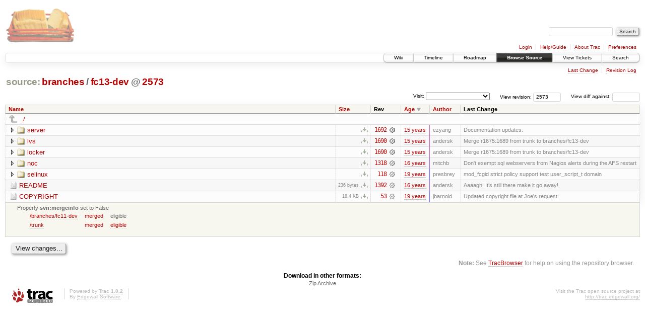

--- FILE ---
content_type: text/html;charset=utf-8
request_url: https://scripts.mit.edu/trac/browser/branches/fc13-dev?rev=2573&order=date&desc=1
body_size: 20248
content:
<!DOCTYPE html PUBLIC "-//W3C//DTD XHTML 1.0 Strict//EN" "http://www.w3.org/TR/xhtml1/DTD/xhtml1-strict.dtd">
<html xmlns="http://www.w3.org/1999/xhtml">
  
  


  <head>
    <title>
      fc13-dev in branches
     – scripts.mit.edu
    </title>
      <meta http-equiv="Content-Type" content="text/html; charset=UTF-8" />
      <meta http-equiv="X-UA-Compatible" content="IE=edge" />
    <!--[if IE]><script type="text/javascript">
      if (/^#__msie303:/.test(window.location.hash))
        window.location.replace(window.location.hash.replace(/^#__msie303:/, '#'));
    </script><![endif]-->
        <link rel="search" href="/trac/search" />
        <link rel="help" href="/trac/wiki/TracGuide" />
        <link rel="alternate" href="/trac/browser/branches/fc13-dev?rev=2573&amp;format=zip" type="application/zip" class="zip" title="Zip Archive" />
        <link rel="up" href="/trac/browser/branches?rev=2573&amp;order=date&amp;desc=True" title="Parent directory" />
        <link rel="start" href="/trac/wiki" />
        <link rel="stylesheet" href="/trac/chrome/common/css/trac.css" type="text/css" /><link rel="stylesheet" href="/trac/chrome/common/css/browser.css" type="text/css" />
        <link rel="shortcut icon" href="/trac/chrome/common/trac.ico" type="image/x-icon" />
        <link rel="icon" href="/trac/chrome/common/trac.ico" type="image/x-icon" />
      <link type="application/opensearchdescription+xml" rel="search" href="/trac/search/opensearch" title="Search scripts.mit.edu" />
      <script type="text/javascript" charset="utf-8" src="/trac/chrome/common/js/jquery.js"></script>
      <script type="text/javascript" charset="utf-8" src="/trac/chrome/common/js/babel.js"></script>
      <script type="text/javascript" charset="utf-8" src="/trac/chrome/common/js/trac.js"></script>
      <script type="text/javascript" charset="utf-8" src="/trac/chrome/common/js/search.js"></script>
      <script type="text/javascript" charset="utf-8" src="/trac/chrome/common/js/expand_dir.js"></script>
      <script type="text/javascript" charset="utf-8" src="/trac/chrome/common/js/keyboard_nav.js"></script>
    <script type="text/javascript">
      jQuery(document).ready(function($) {
        $(".trac-autofocus").focus();
        $(".trac-target-new").attr("target", "_blank");
        setTimeout(function() { $(".trac-scroll").scrollToTop() }, 1);
        $(".trac-disable-on-submit").disableOnSubmit();
      });
    </script>
    <meta name="ROBOTS" content="NOINDEX" />
    <script type="text/javascript" src="/trac/chrome/common/js/folding.js"></script>
    <script type="text/javascript">
      jQuery(document).ready(function($) {
        $(".trac-toggledeleted").show().click(function() {
                  $(this).siblings().find(".trac-deleted").toggle();
                  return false;
        }).click();
        $("#jumploc input").hide();
        $("#jumploc select").change(function () {
          this.parentNode.parentNode.submit();
        });
          /* browsers using old WebKits have issues with expandDir... */
          var webkit_rev = /AppleWebKit\/(\d+)/.exec(navigator.userAgent);
          if ( !webkit_rev || (521 - webkit_rev[1]).toString()[0] == "-" )
            enableExpandDir(null, $("table.dirlist tr"), {
                action: 'inplace',
                range_min_secs: '63302277813',
                range_max_secs: '63544516982'
            });
      });
    </script>
  </head>
  <body>
    <div id="banner">
      <div id="header">
        <a id="logo" href="http://scripts.mit.edu/trac/"><img src="/trac/chrome/site/scripts.png" alt="" /></a>
      </div>
      <form id="search" action="/trac/search" method="get">
        <div>
          <label for="proj-search">Search:</label>
          <input type="text" id="proj-search" name="q" size="18" value="" />
          <input type="submit" value="Search" />
        </div>
      </form>
      <div id="metanav" class="nav">
    <ul>
      <li class="first"><a href="/trac/login">Login</a></li><li><a href="/trac/wiki/TracGuide">Help/Guide</a></li><li><a href="/trac/about">About Trac</a></li><li class="last"><a href="/trac/prefs">Preferences</a></li>
    </ul>
  </div>
    </div>
    <div id="mainnav" class="nav">
    <ul>
      <li class="first"><a href="/trac/wiki">Wiki</a></li><li><a href="/trac/timeline">Timeline</a></li><li><a href="/trac/roadmap">Roadmap</a></li><li class="active"><a href="/trac/browser">Browse Source</a></li><li><a href="/trac/query">View Tickets</a></li><li class="last"><a href="/trac/search">Search</a></li>
    </ul>
  </div>
    <div id="main">
      <div id="ctxtnav" class="nav">
        <h2>Context Navigation</h2>
        <ul>
          <li class="first"><a href="/trac/changeset/1692/branches/fc13-dev">Last Change</a></li><li class="last"><a href="/trac/log/branches/fc13-dev?rev=2573">Revision Log</a></li>
        </ul>
        <hr />
      </div>
    <div id="content" class="browser">
        <h1>
          
<a class="pathentry first" href="/trac/browser?rev=2573&amp;order=date&amp;desc=True" title="Go to repository root">source:</a>
<a class="pathentry" href="/trac/browser/branches?rev=2573&amp;order=date&amp;desc=True" title="View branches">branches</a><span class="pathentry sep">/</span><a class="pathentry" href="/trac/browser/branches/fc13-dev?rev=2573&amp;order=date&amp;desc=True" title="View fc13-dev">fc13-dev</a>
<span class="pathentry sep">@</span>
  <a class="pathentry" href="/trac/changeset/2573/" title="View changeset 2573">2573</a>
<br style="clear: both" />

        </h1>
        <div id="diffrev">
          <form action="/trac/changeset" method="get">
            <div>
              <label title="Show the diff against a specific revision">
                View diff against: <input type="text" name="old" size="6" />
                <input type="hidden" name="old_path" value="branches/fc13-dev" />
                <input type="hidden" name="new" value="2573" />
                <input type="hidden" name="new_path" value="branches/fc13-dev" />
              </label>
            </div>
          </form>
        </div>
        <div id="jumprev">
          <form action="" method="get">
            <div>
              <label for="rev" title="Hint: clear the field to view latest revision">
                View revision:</label>
              <input type="text" id="rev" name="rev" value="2573" size="6" />
            </div>
          </form>
        </div>
        <div id="jumploc">
          <form action="" method="get">
            <div class="buttons">
              <label for="preselected">Visit:</label>
              <select id="preselected" name="preselected">
                <option selected="selected"></option>
                <optgroup label="branches">
                  <option value="/trac/browser/trunk">trunk</option><option value="/trac/browser/branches/fc11-dev">branches/fc11-dev</option><option value="/trac/browser/branches/fc13-dev">branches/fc13-dev</option><option value="/trac/browser/branches/fc15-dev">branches/fc15-dev</option><option value="/trac/browser/branches/fc17-dev">branches/fc17-dev</option><option value="/trac/browser/branches/fc19-dev">branches/fc19-dev</option><option value="/trac/browser/branches/fc20-dev">branches/fc20-dev</option><option value="/trac/browser/branches/locker-dev">branches/locker-dev</option>
                </optgroup><optgroup label="tags">
                  <option value="/trac/browser/tags/fc9-eol?rev=1257">tags/fc9-eol</option><option value="/trac/browser/tags/fc11-eol?rev=1694">tags/fc11-eol</option><option value="/trac/browser/tags/fc13-eol?rev=2065">tags/fc13-eol</option><option value="/trac/browser/tags/fc15-eol?rev=2244">tags/fc15-eol</option><option value="/trac/browser/tags/fc17-eol?rev=2590">tags/fc17-eol</option>
                </optgroup>
              </select>
              <input type="submit" value="Go!" title="Jump to the chosen preselected path" />
            </div>
          </form>
        </div>
        <div class="trac-tags">
        </div>
        <table class="listing dirlist" id="dirlist">
          
  <thead>
    <tr>
      
  <th class="name">
    <a title="Sort by name (ascending)" href="/trac/browser/branches/fc13-dev?rev=2573">Name</a>
  </th>

      
  <th class="size">
    <a title="Sort by size (ascending)" href="/trac/browser/branches/fc13-dev?rev=2573&amp;order=size">Size</a>
  </th>

      <th class="rev">Rev</th>
      
  <th class="date desc">
    <a title="Sort by date (ascending)" href="/trac/browser/branches/fc13-dev?rev=2573&amp;order=date">Age</a>
  </th>

      
  <th class="author">
    <a title="Sort by author (ascending)" href="/trac/browser/branches/fc13-dev?rev=2573&amp;order=author">Author</a>
  </th>

      <th class="change">Last Change</th>
    </tr>
  </thead>

          <tbody>
              <tr class="even">
                <td class="name" colspan="6">
                  <a class="parent" title="Parent Directory" href="/trac/browser/branches?rev=2573&amp;order=date&amp;desc=True">../</a>
                </td>
              </tr>
            
    <tr class="even">
      <td class="name">
        <a class="dir" title="View Directory" href="/trac/browser/branches/fc13-dev/server?rev=2573&amp;order=date&amp;desc=1">server</a>
      </td>
      <td class="size">
        <span title="None bytes"></span>
        <a href="/trac/browser/branches/fc13-dev/server?rev=2573&amp;format=zip" class="trac-ziplink" title="Download as Zip archive">​</a>
      </td>
      <td class="rev">
        <a title="View Revision Log" href="/trac/log/branches/fc13-dev/server?rev=2573">1692</a>
        <a title="View Changeset" class="chgset" href="/trac/changeset/1692/"> </a>
      </td>
      <td class="age" style="border-color: rgb(195,136,195)">
        <a class="timeline" href="/trac/timeline?from=2010-10-23T07%3A56%3A19-04%3A00&amp;precision=second" title="See timeline at Oct 23, 2010, 7:56:19 AM">15 years</a>
      </td>
      <td class="author">ezyang</td>
      <td class="change">
          Documentation updates.
      </td>
    </tr>
    <tr class="odd">
      <td class="name">
        <a class="dir" title="View Directory" href="/trac/browser/branches/fc13-dev/lvs?rev=2573&amp;order=date&amp;desc=1">lvs</a>
      </td>
      <td class="size">
        <span title="None bytes"></span>
        <a href="/trac/browser/branches/fc13-dev/lvs?rev=2573&amp;format=zip" class="trac-ziplink" title="Download as Zip archive">​</a>
      </td>
      <td class="rev">
        <a title="View Revision Log" href="/trac/log/branches/fc13-dev/lvs?rev=2573">1690</a>
        <a title="View Changeset" class="chgset" href="/trac/changeset/1690/"> </a>
      </td>
      <td class="age" style="border-color: rgb(195,136,195)">
        <a class="timeline" href="/trac/timeline?from=2010-10-23T01%3A51%3A30-04%3A00&amp;precision=second" title="See timeline at Oct 23, 2010, 1:51:30 AM">15 years</a>
      </td>
      <td class="author">andersk</td>
      <td class="change">
          Merge r1675:1689 from trunk to branches/fc13-dev
      </td>
    </tr>
    <tr class="even">
      <td class="name">
        <a class="dir" title="View Directory" href="/trac/browser/branches/fc13-dev/locker?rev=2573&amp;order=date&amp;desc=1">locker</a>
      </td>
      <td class="size">
        <span title="None bytes"></span>
        <a href="/trac/browser/branches/fc13-dev/locker?rev=2573&amp;format=zip" class="trac-ziplink" title="Download as Zip archive">​</a>
      </td>
      <td class="rev">
        <a title="View Revision Log" href="/trac/log/branches/fc13-dev/locker?rev=2573">1690</a>
        <a title="View Changeset" class="chgset" href="/trac/changeset/1690/"> </a>
      </td>
      <td class="age" style="border-color: rgb(195,136,195)">
        <a class="timeline" href="/trac/timeline?from=2010-10-23T01%3A51%3A30-04%3A00&amp;precision=second" title="See timeline at Oct 23, 2010, 1:51:30 AM">15 years</a>
      </td>
      <td class="author">andersk</td>
      <td class="change">
          Merge r1675:1689 from trunk to branches/fc13-dev
      </td>
    </tr>
    <tr class="odd">
      <td class="name">
        <a class="dir" title="View Directory" href="/trac/browser/branches/fc13-dev/noc?rev=2573&amp;order=date&amp;desc=1">noc</a>
      </td>
      <td class="size">
        <span title="None bytes"></span>
        <a href="/trac/browser/branches/fc13-dev/noc?rev=2573&amp;format=zip" class="trac-ziplink" title="Download as Zip archive">​</a>
      </td>
      <td class="rev">
        <a title="View Revision Log" href="/trac/log/branches/fc13-dev/noc?rev=2573">1318</a>
        <a title="View Changeset" class="chgset" href="/trac/changeset/1318/"> </a>
      </td>
      <td class="age" style="border-color: rgb(178,136,212)">
        <a class="timeline" href="/trac/timeline?from=2009-09-09T08%3A34%3A42-04%3A00&amp;precision=second" title="See timeline at Sep 9, 2009, 8:34:42 AM">16 years</a>
      </td>
      <td class="author">mitchb</td>
      <td class="change">
          Don't exempt sql webservers from Nagios alerts during the AFS restart
      </td>
    </tr>
    <tr class="even">
      <td class="name">
        <a class="dir" title="View Directory" href="/trac/browser/branches/fc13-dev/selinux?rev=2573&amp;order=date&amp;desc=1">selinux</a>
      </td>
      <td class="size">
        <span title="None bytes"></span>
        <a href="/trac/browser/branches/fc13-dev/selinux?rev=2573&amp;format=zip" class="trac-ziplink" title="Download as Zip archive">​</a>
      </td>
      <td class="rev">
        <a title="View Revision Log" href="/trac/log/branches/fc13-dev/selinux?rev=2573">118</a>
        <a title="View Changeset" class="chgset" href="/trac/changeset/118/"> </a>
      </td>
      <td class="age" style="border-color: rgb(137,136,253)">
        <a class="timeline" href="/trac/timeline?from=2007-01-26T17%3A07%3A10-05%3A00&amp;precision=second" title="See timeline at Jan 26, 2007, 5:07:10 PM">19 years</a>
      </td>
      <td class="author">presbrey</td>
      <td class="change">
          mod_fcgid strict policy support
test user_script_t domain
      </td>
    </tr>
    <tr class="odd">
      <td class="name">
        <a class="file" title="View File" href="/trac/browser/branches/fc13-dev/README?rev=2573&amp;order=date&amp;desc=1">README</a>
      </td>
      <td class="size">
        <span title="236 bytes">236 bytes</span>
        <a href="/trac/export/2573/branches/fc13-dev/README" class="trac-rawlink" title="Download">​</a>
      </td>
      <td class="rev">
        <a title="View Revision Log" href="/trac/log/branches/fc13-dev/README?rev=2573">1392</a>
        <a title="View Changeset" class="chgset" href="/trac/changeset/1392/"> </a>
      </td>
      <td class="age" style="border-color: rgb(182,136,208)">
        <a class="timeline" href="/trac/timeline?from=2009-12-25T02%3A31%3A46-05%3A00&amp;precision=second" title="See timeline at Dec 25, 2009, 2:31:46 AM">16 years</a>
      </td>
      <td class="author">andersk</td>
      <td class="change">
          Aaaagh!  It’s still there make it go away!
      </td>
    </tr>
    <tr class="even">
      <td class="name">
        <a class="file" title="View File" href="/trac/browser/branches/fc13-dev/COPYRIGHT?rev=2573&amp;order=date&amp;desc=1">COPYRIGHT</a>
      </td>
      <td class="size">
        <span title="18806 bytes">18.4 KB</span>
        <a href="/trac/export/2573/branches/fc13-dev/COPYRIGHT" class="trac-rawlink" title="Download">​</a>
      </td>
      <td class="rev">
        <a title="View Revision Log" href="/trac/log/branches/fc13-dev/COPYRIGHT?rev=2573">53</a>
        <a title="View Changeset" class="chgset" href="/trac/changeset/53/"> </a>
      </td>
      <td class="age" style="border-color: rgb(136,136,255)">
        <a class="timeline" href="/trac/timeline?from=2006-12-21T01%3A03%3A33-05%3A00&amp;precision=second" title="See timeline at Dec 21, 2006, 1:03:33 AM">19 years</a>
      </td>
      <td class="author">jbarnold</td>
      <td class="change">
          Updated copyright file at Joe's request
      </td>
    </tr>

          </tbody>
        </table>
      <table id="info" summary="Revision info">
        <tr>
          <td colspan="2">
            <ul class="props">
              <li>
                  Property <strong>svn:mergeinfo</strong> set to
                  False<table class="props"><tbody><tr><td><a href="/trac/browser/branches/fc11-dev?rev=2573" title="View merge source">/branches/fc11-dev</a></td><td><a href="/trac/log/branches/fc11-dev?revs=1121-1258" title="1121-1258">merged</a></td><td><span title="No revisions">eligible</span></td></tr><tr><td><a href="/trac/browser/trunk?rev=2573" title="View merge source">/trunk</a></td><td><a href="/trac/log/trunk?revs=1613-1689" title="1613-1689">merged</a></td><td><a href="/trac/log/trunk?revs=1691%2C1693%2C1695-1723%2C1725-1726%2C1728-1729%2C1732-1747%2C1750-1773%2C1775-1781%2C1783-1789%2C1791-1802%2C1811%2C1813-1819%2C1821-1825%2C1838%2C1848-1856%2C1858-1872%2C1877%2C1887-1901%2C1903-1906%2C1912%2C1915-1928%2C1931-1937%2C1939-1946%2C1950-1951%2C1954%2C1961%2C1968-1972%2C1974-1977%2C1979%2C1983-1984%2C1986-1988%2C1992-1997%2C2000-2008%2C2013-2014%2C2020%2C2023-2024%2C2038%2C2048%2C2051-2053%2C2057%2C2059%2C2066-2071%2C2075-2080%2C2082-2122%2C2125-2148%2C2150-2194%2C2199-2201%2C2203%2C2209%2C2213-2214%2C2227-2229%2C2233-2234%2C2237%2C2246-2252%2C2254-2258%2C2263-2274%2C2282-2283%2C2286-2308%2C2310%2C2312-2313%2C2315-2368%2C2370-2379%2C2381-2401%2C2405-2421%2C2425-2428%2C2432-2433%2C2440-2442%2C2444-2453%2C2456-2461%2C2463-2468%2C2470-2478%2C2480-2485%2C2490-2494%2C2496-2521%2C2532-2534%2C2538-2540%2C2544-2545%2C2548%2C2550%2C2556-2558%2C2560-2561%2C2563-2564" title="1691, 1693, 1695-1723, 1725-1726, 1728-1729, 1732-1747, 1750-1773, 1775-1781, 1783-1789, 1791-1802, 1811, 1813-1819, 1821-1825, 1838, 1848-1856, 1858-1872, 1877, 1887-1901, 1903-1906, 1912, 1915-1928, 1931-1937, 1939-1946, 1950-1951, 1954, 1961, 1968-1972, 1974-1977, 1979, 1983-1984, 1986-1988, 1992-1997, 2000-2008, 2013-2014, 2020, 2023-2024, 2038, 2048, 2051-2053, 2057, 2059, 2066-2071, 2075-2080, 2082-2122, 2125-2148, 2150-2194, 2199-2201, 2203, 2209, 2213-2214, 2227-2229, 2233-2234, 2237, 2246-2252, 2254-2258, 2263-2274, 2282-2283, 2286-2308, 2310, 2312-2313, 2315-2368, 2370-2379, 2381-2401, 2405-2421, 2425-2428, 2432-2433, 2440-2442, 2444-2453, 2456-2461, 2463-2468, 2470-2478, 2480-2485, 2490-2494, 2496-2521, 2532-2534, 2538-2540, 2544-2545, 2548, 2550, 2556-2558, 2560-2561, 2563-2564">eligible</a></td></tr></tbody></table>
              </li>
            </ul>
          </td>
        </tr>
      </table>
      <div id="anydiff">
        <form action="/trac/diff" method="get">
          <div class="buttons">
            <input type="hidden" name="new_path" value="/branches/fc13-dev" />
            <input type="hidden" name="old_path" value="/branches/fc13-dev" />
            <input type="hidden" name="new_rev" value="2573" />
            <input type="hidden" name="old_rev" value="2573" />
            <input type="submit" value="View changes..." title="Select paths and revs for Diff" />
          </div>
        </form>
      </div>
      <div id="help"><strong>Note:</strong> See <a href="/trac/wiki/TracBrowser">TracBrowser</a>
        for help on using the repository browser.</div>
    </div>
    <div id="altlinks">
      <h3>Download in other formats:</h3>
      <ul>
        <li class="last first">
          <a rel="nofollow" href="/trac/browser/branches/fc13-dev?rev=2573&amp;format=zip" class="zip">Zip Archive</a>
        </li>
      </ul>
    </div>
    </div>
    <div id="footer" lang="en" xml:lang="en"><hr />
      <a id="tracpowered" href="http://trac.edgewall.org/"><img src="/trac/chrome/common/trac_logo_mini.png" height="30" width="107" alt="Trac Powered" /></a>
      <p class="left">Powered by <a href="/trac/about"><strong>Trac 1.0.2</strong></a><br />
        By <a href="http://www.edgewall.org/">Edgewall Software</a>.</p>
      <p class="right">Visit the Trac open source project at<br /><a href="http://trac.edgewall.org/">http://trac.edgewall.org/</a></p>
    </div>
  </body>
</html>